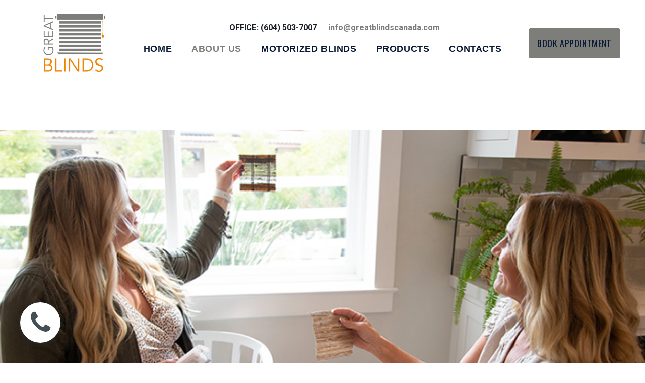

--- FILE ---
content_type: text/html; charset=UTF-8
request_url: https://greatblindscanada.com/about-us/
body_size: 5470
content:
<!DOCTYPE html>
<html lang="en" data-ng-app="website">
<head>
    
    
            <meta charset="utf-8">
        <title>Window Blinds - Elegant and Functional Blinds for Every Room in Surrey BC</title>
        <link rel="icon" href="/mt-content/uploads/2024/05/great-blinds-icon.png?_build=1715986443" type="image/png" />

                                    
<meta name="keywords" content="window blinds, roller blinds, Venetian blinds, vertical blinds, home decor, custom blinds, light control, privacy, shades, curtains" />
<meta name="description" content="Explore our extensive collection of window blinds. From roller blinds to Venetian blinds, find the perfect style for your home. High-quality and customizable options available. Call Now: (604) 503-7007 Email: info@greatblindscanada.com" />
<link rel="canonical" href="https://greatblindscanada.com/about-us/" />
<meta property="og:title" content="Window Blinds - Elegant and Functional Blinds for Every Room in Surrey BC"/>
<meta property="og:description" content="Explore our extensive collection of window blinds. From roller blinds to Venetian blinds, find the perfect style for your home. High-quality and customizable options available. Call Now: (604) 503-7007 Email: info@greatblindscanada.com"/>
<meta property="og:url" content="https://greatblindscanada.com/about-us/"/>
<meta property="og:type" content="website"/>
                            <meta http-equiv="X-UA-Compatible" content="IE=Edge"/>
        <meta name="viewport" content="width=device-width, initial-scale=1.0">
                        
    

    
            <link rel="preload" as="font" type="font/woff2" crossorigin href="https://greatblindscanada.com/mt-includes/fonts/fontawesome-webfont.woff2?v=4.7.0">
        <link rel="stylesheet" href="/mt-includes/css/assets.min.css?_build=1715901558"/>
                    
                <style>
@import url(//fonts.googleapis.com/css?family=Libre+Franklin:100,100italic,200,200italic,300,300italic,regular,italic,500,500italic,600,600italic,700,700italic,800,800italic,900,900italic|Lora:regular,italic,700,700italic|Merriweather:300,300italic,regular,italic,700,700italic,900,900italic|Montserrat:regular,700|Open+Sans:300,300italic,regular,italic,600,600italic,700,700italic,800,800italic&subset=latin-ext,latin,cyrillic,vietnamese,devanagari,cyrillic-ext,greek-ext,greek);
@import url(//fonts.googleapis.com/css?family=Oswald:300,regular,700,500,600,200|Playfair+Display:regular,italic,700,700italic,900,900italic|Poppins:300,regular,500,600,700|Roboto:100,100italic,300,300italic,regular,italic,500,500italic,700,700italic,900,900italic&subset=latin-ext,latin,cyrillic,vietnamese,devanagari,cyrillic-ext,greek-ext,greek);
</style>
        <link rel="stylesheet" href="/mt-content/assets/styles.css?_build=1738368601" id="moto-website-style"/>
            
    
    
    
    
    
    
    
    
    
</head>
<body class="moto-background moto-website_live">
        
    

                    
 

    <div class="page">

        <header id="section-header" class="header moto-section" data-widget="section" data-container="section">
                                            <div class="moto-widget moto-widget-block moto-bg-color5_5 moto-spacing-top-small moto-spacing-right-auto moto-spacing-bottom-small moto-spacing-left-auto" data-widget="block" data-spacing="sasa" style="" data-bg-position="left top" data-moto-sticky="{}" data-draggable-disabled="">
    
    
    <div class="container-fluid">
        <div class="row">
            <div class="moto-cell col-sm-12" data-container="container">
                
                    
                        <div class="moto-widget moto-widget-row row-fixed moto-justify-content_center moto-spacing-top-auto moto-spacing-right-auto moto-spacing-bottom-auto moto-spacing-left-auto" data-grid-type="sm" data-widget="row" data-spacing="aaaa" style="" data-bg-position="left top" data-draggable-disabled="">
    
    
    <div class="container-fluid">
        <div class="row" data-container="container">
            
                
                    <div class="moto-widget moto-widget-row__column moto-cell col-sm-2 moto-spacing-top-auto moto-spacing-right-auto moto-spacing-bottom-auto moto-spacing-left-auto" style="" data-widget="row.column" data-container="container" data-spacing="aaaa" data-bg-position="left top" data-enabled-side-spacing="false">
    
    
        
            <div class="moto-widget moto-widget-row moto-justify-content_center moto-spacing-top-auto moto-spacing-right-auto moto-spacing-bottom-auto moto-spacing-left-auto" data-grid-type="xs" data-widget="row" data-spacing="aaaa" style="" data-bg-position="left top">
    
    
    <div class="container-fluid">
        <div class="row" data-container="container">
            
                
                    <div class="moto-widget moto-widget-row__column moto-cell col-xs-2 moto-spacing-top-auto moto-spacing-right-auto moto-spacing-bottom-auto moto-spacing-left-auto" style="" data-widget="row.column" data-container="container" data-spacing="aaaa" data-bg-position="left top" data-enabled-side-spacing="false">
    
    
        
            
        
    
</div>

                
            
                
                    <div class="moto-widget moto-widget-row__column moto-cell col-xs-9 moto-spacing-top-auto moto-spacing-right-auto moto-spacing-bottom-auto moto-spacing-left-auto" style="" data-enabled-side-spacing="false" data-widget="row.column" data-container="container" data-spacing="aaaa" data-bg-position="left top">
    
        
        
    
    
        
            <div data-widget-id="wid_1717111424_9lwtw6j7y" class="moto-widget moto-widget-image moto-widget_with-deferred-content moto-preset-default  moto-spacing-top-auto moto-spacing-right-auto moto-spacing-bottom-auto moto-spacing-left-auto  " data-widget="image">
                        <a href="/"   data-action="page" class="moto-widget-image-link moto-link">
                <img data-src="/mt-content/uploads/2024/04/great-blinds.png" src="data:image/svg+xml,%3Csvg xmlns='http://www.w3.org/2000/svg' viewBox='0 0 250 250'%3E%3C/svg%3E" class="moto-widget-image-picture moto-widget-deferred-content lazyload" data-id="367" title=""  width="250" height="250"  alt="">
            </a>
            </div>
        
    
</div><div class="moto-widget moto-widget-row__column moto-cell col-xs-1 moto-spacing-top-auto moto-spacing-right-auto moto-spacing-bottom-auto moto-spacing-left-auto" style="" data-widget="row.column" data-container="container" data-spacing="aaaa" data-bg-position="left top" data-enabled-side-spacing="false">
    
    
        
            
        
    
</div>

                
            
        </div>
    </div>
</div>
        
    
</div>

                
            
                
                    <div class="moto-widget moto-widget-row__column moto-cell col-sm-8 moto-spacing-top-auto moto-spacing-right-auto moto-spacing-bottom-auto moto-spacing-left-auto" style="" data-widget="row.column" data-container="container" data-spacing="aaaa" data-bg-position="left top" data-enabled-side-spacing="false">
    
    
        
            

<div class="moto-widget moto-widget-row moto-visible-on_mobile-v_hidden moto-spacing-top-auto moto-spacing-right-auto moto-spacing-bottom-auto moto-spacing-left-auto" data-grid-type="sm" data-widget="row" data-visible-on="-mobile-v" data-spacing="aaaa" style="" data-bg-position="left top">
    
        
        
        
    
    
    <div class="container-fluid">
        <div class="row" data-container="container">
            
                
                    <div class="moto-widget moto-widget-row__column moto-cell col-sm-6 moto-spacing-top-auto moto-spacing-right-auto moto-spacing-bottom-auto moto-spacing-left-auto" style="" data-enabled-side-spacing="false" data-widget="row.column" data-container="container" data-spacing="aaaa" data-bg-position="left top"><div class="moto-widget moto-widget-text moto-preset-default moto-spacing-top-auto moto-spacing-right-auto moto-spacing-bottom-auto moto-spacing-left-small" data-widget="text" data-preset="default" data-spacing="aaas" data-visible-on="-" data-animation="">
    <div class="moto-widget-text-content moto-widget-text-editable"><p class="moto-text_normal" style="text-align: right;">OFFICE: (604) 503-7007</p></div>
</div>
    
        
        
    
    
</div><div class="moto-widget moto-widget-row__column moto-cell col-sm-6 moto-spacing-top-auto moto-spacing-right-auto moto-spacing-bottom-auto moto-spacing-left-auto" style="" data-enabled-side-spacing="false" data-widget="row.column" data-container="container" data-spacing="aaaa" data-bg-position="left top"><div class="moto-widget moto-widget-text moto-preset-default moto-spacing-top-auto moto-spacing-right-auto moto-spacing-bottom-auto moto-spacing-left-auto" data-widget="text" data-preset="default" data-spacing="aaaa" data-visible-on="-" data-animation="">
    <div class="moto-widget-text-content moto-widget-text-editable"><p class="moto-text_normal"><a data-action="mail" class="moto-link" href="mailto:info@greatblindscanada.com">info@greatblindscanada.com</a></p></div>
</div>
    
        
        
    
    
</div>

                
            
        </div>
    </div>
</div><div data-widget-id="wid_1536650630_69pdwhzjd" class="moto-widget moto-widget-menu moto-preset-2 moto-align-center moto-align-center_mobile-h moto-spacing-top-small moto-spacing-right-auto moto-spacing-bottom-small moto-spacing-left-auto" data-preset="2" data-widget="menu">
            <a href="#" class="moto-widget-menu-toggle-btn"><i class="moto-widget-menu-toggle-btn-icon fa fa-bars"></i></a>
        <ul class="moto-widget-menu-list moto-widget-menu-list_horizontal">
            <li class="moto-widget-menu-item">
    <a href="/"   data-action="home_page" class="moto-widget-menu-link moto-widget-menu-link-level-1 moto-link">HOME</a>
        </li><li class="moto-widget-menu-item">
    <a href="/about-us/"   data-action="page" class="moto-widget-menu-link moto-widget-menu-link-level-1 moto-widget-menu-link-active moto-link">ABOUT US</a>
        </li><li class="moto-widget-menu-item">
    <a href="/motorized-blinds/"   data-action="page" class="moto-widget-menu-link moto-widget-menu-link-level-1 moto-link">MOTORIZED BLINDS</a>
        </li><li class="moto-widget-menu-item moto-widget-menu-item-has-submenu">
    <a  class="moto-widget-menu-link moto-widget-menu-link-level-1 moto-widget-menu-link-submenu moto-link">PRODUCTS<span class="fa moto-widget-menu-link-arrow"></span></a>
                <ul class="moto-widget-menu-sublist">
                    <li class="moto-widget-menu-item">
    <a href="/zebra-blinds/"   data-action="page" class="moto-widget-menu-link moto-widget-menu-link-level-2 moto-link">Zebra Blinds</a>
        </li>
                    <li class="moto-widget-menu-item">
    <a href="/roller-shades/"   data-action="page" class="moto-widget-menu-link moto-widget-menu-link-level-2 moto-link">Roller Shades</a>
        </li>
                    <li class="moto-widget-menu-item">
    <a href="/honeycomb-blinds/"   data-action="page" class="moto-widget-menu-link moto-widget-menu-link-level-2 moto-link">Cellular Shades</a>
        </li>
                    <li class="moto-widget-menu-item">
    <a href="/faux-wood-blinds/"   data-action="page" class="moto-widget-menu-link moto-widget-menu-link-level-2 moto-link">Venetian Blinds</a>
        </li>
                    <li class="moto-widget-menu-item">
    <a href="/vertical-binds/"   data-action="page" class="moto-widget-menu-link moto-widget-menu-link-level-2 moto-link">Vertical Blinds</a>
        </li>
                    <li class="moto-widget-menu-item">
    <a href="/outdoor-shades/"   data-action="page" class="moto-widget-menu-link moto-widget-menu-link-level-2 moto-link">Outdoor Shades</a>
        </li>
                    <li class="moto-widget-menu-item">
    <a href="/arches-blinds/"   data-action="page" class="moto-widget-menu-link moto-widget-menu-link-level-2 moto-link">Perfect Fit</a>
        </li>
                    <li class="moto-widget-menu-item">
    <a href="/roman-shades/"   data-action="page" class="moto-widget-menu-link moto-widget-menu-link-level-2 moto-link">Roman Shades</a>
        </li>
                    <li class="moto-widget-menu-item">
    <a href="/california-shutters/"   data-action="page" class="moto-widget-menu-link moto-widget-menu-link-level-2 moto-link">California Shutter</a>
        </li>
                    <li class="moto-widget-menu-item">
    <a href="/curtains/"   data-action="page" class="moto-widget-menu-link moto-widget-menu-link-level-2 moto-link">Curtains &amp; Drapes</a>
        </li>
            </ul>

        </li><li class="moto-widget-menu-item">
    <a href="/contacts/"   data-action="page" class="moto-widget-menu-link moto-widget-menu-link-level-1 moto-link">CONTACTS</a>
        </li>        </ul>
    </div>
        
    
</div>

                
            
                
                    <div class="moto-widget moto-widget-row__column moto-cell col-sm-2 moto-spacing-top-auto moto-spacing-right-auto moto-spacing-bottom-auto moto-spacing-left-auto" style="" data-widget="row.column" data-container="container" data-spacing="aaaa" data-bg-position="left top">
    
    
        
            
        
    
<div data-widget-id="wid_1714087798_es58cp2y4" class="moto-widget moto-widget-button moto-preset-default moto-preset-provider-default moto-align-left moto-align-center_mobile-v moto-spacing-top-auto moto-spacing-right-auto moto-spacing-bottom-auto moto-spacing-left-auto  " data-widget="button">
            <a  href="#"   data-action="popup" data-popup-id="9" class="moto-widget-button-link moto-size-medium moto-link"><span class="fa moto-widget-theme-icon"></span><span class="moto-widget-button-divider"></span><span class="moto-widget-button-label">BOOK APPOINTMENT</span></a>
    </div></div>

                
            
        </div>
    </div>
</div>
                    
                
            </div>
        </div>
    </div>
</div>            
        </header>

        <section id="section-content" class="content page-10 moto-section" data-widget="section" data-container="section">
                                            <div class="moto-widget moto-widget-block moto-spacing-top-auto moto-spacing-right-auto moto-spacing-bottom-auto moto-spacing-left-auto" style="background-color:;background-image:url(/mt-content/uploads/2024/08/about-us-header-image.jpg);background-position:center;background-repeat:no-repeat;background-size:contain;" data-bg-image="2024/08/about-us-header-image.jpg" data-spacing="aaaa" data-widget="block" data-bg-position="center"><div class="container-fluid"><div class="row moto-min-height_100vh"><div class="moto-cell col-sm-12" data-container="container"><div data-widget-id="wid_1536655045_239bk70mo" class="moto-widget moto-widget-spacer moto-preset-default moto-spacing-top-medium moto-spacing-right-auto moto-spacing-bottom-auto moto-spacing-left-auto moto-visible-on_tablet_hidden moto-visible-on_mobile-h_hidden moto-visible-on_mobile-v_hidden"
    data-widget="spacer" data-preset="default" data-spacing="maaa" data-visible-on="+desktop">
    <div class="moto-widget-spacer-block" style="height:10px"></div>
</div></div></div></div></div><div class="moto-widget moto-widget-block moto-spacing-top-medium moto-spacing-right-auto moto-spacing-bottom-medium moto-spacing-left-auto" data-widget="block" data-spacing="mama" style="" data-bg-position="left top">
    
    
    <div class="container-fluid">
        <div class="row">
            <div class="moto-cell col-sm-12" data-container="container">
                
                    
                        <div class="moto-widget moto-widget-row row-fixed moto-spacing-top-auto moto-spacing-right-auto moto-spacing-bottom-auto moto-spacing-left-auto" data-grid-type="sm" data-widget="row" data-spacing="aaaa" style="" data-bg-position="left top">
    
    
    <div class="container-fluid">
        <div class="row" data-container="container">
            
                
                    <div class="moto-widget moto-widget-row__column moto-cell col-sm-1 moto-spacing-top-auto moto-spacing-right-auto moto-spacing-bottom-auto moto-spacing-left-auto" style="" data-widget="row.column" data-container="container" data-spacing="aaaa" data-bg-position="left top" data-enabled-side-spacing="false">
    
    
</div>

                
            
                
                    <div class="moto-widget moto-widget-row__column moto-cell col-sm-6 moto-spacing-top-auto moto-spacing-right-auto moto-spacing-bottom-auto moto-spacing-left-auto" style="" data-widget="row.column" data-container="container" data-spacing="aaaa" data-bg-position="left top" data-enabled-side-spacing="false"><div class="moto-widget moto-widget-row moto-justify-content_center moto-spacing-top-auto moto-spacing-right-auto moto-spacing-bottom-auto moto-spacing-left-auto" data-grid-type="sm" data-widget="row" data-visible-on="-" data-spacing="aaaa" style="" data-bg-position="left top">
    
        
        
        
    
    
    <div class="container-fluid">
        <div class="row" data-container="container">
            
                
                    <div class="moto-widget moto-widget-row__column moto-cell col-sm-9 moto-spacing-top-auto moto-spacing-right-auto moto-spacing-bottom-auto moto-spacing-left-auto" style="" data-enabled-side-spacing="false" data-widget="row.column" data-container="container" data-spacing="aaaa" data-bg-position="left top"><div class="moto-widget moto-widget-row moto-spacing-top-auto moto-spacing-right-auto moto-spacing-bottom-small moto-spacing-left-auto" data-grid-type="sm" data-widget="row" data-visible-on="-" data-spacing="aasa" style="" data-bg-position="left top">
    
        
        
        
    
    
    <div class="container-fluid">
        <div class="row" data-container="container">
            
                
                    <div class="moto-widget moto-widget-row__column moto-cell col-sm-5 moto-spacing-top-auto moto-spacing-right-auto moto-spacing-bottom-auto moto-spacing-left-auto" style="" data-enabled-side-spacing="false" data-widget="row.column" data-container="container" data-spacing="aaaa" data-bg-position="left top"><div data-widget-id="wid_1536650852_w3jjyzv7y" class="moto-widget moto-widget-image moto-widget_with-deferred-content moto-preset-default moto-align-center moto-spacing-top-small moto-spacing-right-auto moto-spacing-bottom-small moto-spacing-left-auto  " data-widget="image">
                        <span class="moto-widget-image-link">
                <img data-src="/mt-content/uploads/2018/09/mt-1594-titli-line.png" src="data:image/svg+xml,%3Csvg xmlns='http://www.w3.org/2000/svg' viewBox='0 0  '%3E%3C/svg%3E" class="moto-widget-image-picture moto-widget-deferred-content lazyload" data-id="" title=""  alt="">
            </span>
            </div>
    
        
        
    
    
</div><div class="moto-widget moto-widget-row__column moto-cell col-sm-7 moto-spacing-top-auto moto-spacing-right-auto moto-spacing-bottom-auto moto-spacing-left-auto" style="" data-enabled-side-spacing="false" data-widget="row.column" data-container="container" data-spacing="aaaa" data-bg-position="left top">
    
        
        
    
    
        
            <div class="moto-widget moto-widget-text moto-preset-default moto-spacing-top-auto moto-spacing-right-auto moto-spacing-bottom-auto moto-spacing-left-auto" data-widget="text" data-preset="default" data-spacing="aaaa" data-visible-on="-" data-animation="">
    <div class="moto-widget-text-content moto-widget-text-editable"><h2 class="moto-text_system_6">About Us</h2></div>
</div>
        
    
</div>

                
            
                
                    

                
            
        </div>
    </div>
</div>
    
        
        
    
    
</div><div class="moto-widget moto-widget-row__column moto-cell col-sm-3 moto-spacing-top-auto moto-spacing-right-auto moto-spacing-bottom-auto moto-spacing-left-auto" style="" data-enabled-side-spacing="false" data-widget="row.column" data-container="container" data-spacing="aaaa" data-bg-position="left top">
    
        
        
    
    
</div>

                
            
                
                    

                
            
        </div>
    </div>
</div>
    
    
        
            <div class="moto-widget moto-widget-text moto-preset-default moto-spacing-top-zero moto-spacing-right-auto moto-spacing-bottom-zero moto-spacing-left-auto" data-widget="text" data-preset="default" data-spacing="zaza" data-visible-on="-" data-animation="">
    <div class="moto-widget-text-content moto-widget-text-editable"><p class="moto-text_normal">Great Blinds&nbsp;has been a leader in the Vancouver window covering industry for more than a decade. In this time, we have established ourselves as an industry leader by focusing on providing our customers with an experience and product that is unmatched by our competitors.</p><p class="moto-text_normal">Our aim is to provide a step by step process for our customers that is both simple and stress free. Our knowledgeable product specialists will walk you through every step of the process from measuring your windows to choosing the perfect Window Treatments for your home, business or project.</p></div>
</div>
        
    
        
            
        
    
</div><div class="moto-widget moto-widget-row__column moto-cell col-sm-5 moto-spacing-top-auto moto-spacing-right-auto moto-spacing-bottom-auto moto-spacing-left-auto" style="" data-enabled-side-spacing="false" data-widget="row.column" data-container="container" data-spacing="aaaa" data-bg-position="left top"><div data-widget-id="wid_1714089335_bhun6ezov" class="moto-widget moto-widget-image moto-widget_with-deferred-content moto-preset-default  moto-spacing-top-small moto-spacing-right-auto moto-spacing-bottom-zero moto-spacing-left-auto  " data-widget="image">
                        <span class="moto-widget-image-link">
                <img data-src="/mt-content/uploads/2024/07/great-blinds-canada-office.jpg" src="data:image/svg+xml,%3Csvg xmlns='http://www.w3.org/2000/svg' viewBox='0 0 856 558'%3E%3C/svg%3E" class="moto-widget-image-picture moto-widget-deferred-content lazyload" data-id="642" title=""  width="856" height="558"  alt="">
            </span>
            </div>
    
        
        
    
    
</div>

                
            
                
                    

                
            
        </div>
    </div>
</div>
                    
                
                    
                        
                    
                
                    
                        
                    
                
            </div>
        </div>
    </div>
</div><div class="moto-widget moto-widget-block moto-background-fixed moto-spacing-top-large moto-spacing-right-auto moto-spacing-bottom-large moto-spacing-left-auto" data-widget="block" data-spacing="lala" style="background-image:url(/mt-content/uploads/2018/09/mt-1594-content-bg01.jpg);background-position:center;background-repeat:no-repeat;background-size:cover;" data-bg-image="2018/09/mt-1594-content-bg01.jpg" data-bg-position="center">
    
    
    <div class="container-fluid">
        <div class="row">
            <div class="moto-cell col-sm-12" data-container="container">
                
                    
                        <div data-widget-id="wid_1536650914_u0gsyiby7" class="moto-widget moto-widget-spacer moto-preset-default moto-spacing-top-medium moto-spacing-right-auto moto-spacing-bottom-medium moto-spacing-left-auto moto-visible-on_mobile-h_hidden moto-visible-on_mobile-v_hidden"
    data-widget="spacer" data-preset="default" data-spacing="mama" data-visible-on="+desktop,tablet">
    <div class="moto-widget-spacer-block" style="height:10px"></div>
</div>
                    
                
                    
                        <div class="moto-widget moto-widget-row moto-spacing-top-auto moto-spacing-right-auto moto-spacing-bottom-auto moto-spacing-left-auto" data-grid-type="sm" data-widget="row" data-spacing="aaaa" style="" data-bg-position="left top">
    
    
    <div class="container-fluid">
        <div class="row" data-container="container">
            
                
                    <div class="moto-widget moto-widget-row__column moto-cell col-sm-1 moto-spacing-top-auto moto-spacing-right-auto moto-spacing-bottom-auto moto-spacing-left-auto" style="" data-widget="row.column" data-container="container" data-spacing="aaaa" data-bg-position="left top">
    
    
</div>

                
            
                
                    <div class="moto-widget moto-widget-row__column moto-cell col-sm-4 moto-spacing-top-auto moto-spacing-right-auto moto-spacing-bottom-auto moto-spacing-left-auto" style="" data-widget="row.column" data-container="container" data-spacing="aaaa" data-bg-position="left top">
    
    
        
            <div class="moto-widget moto-widget-text moto-preset-default moto-spacing-top-auto moto-spacing-right-auto moto-spacing-bottom-small moto-spacing-left-auto" data-widget="text" data-preset="default" data-spacing="aasa" data-animation="">
    <div class="moto-widget-text-content moto-widget-text-editable"><h2 style="text-align: center;" class="moto-text_227">OUR <strong>MISSION</strong></h2></div>
</div>
        
    
        
            <div class="moto-widget moto-widget-text moto-preset-default moto-spacing-top-auto moto-spacing-right-medium moto-spacing-bottom-auto moto-spacing-left-medium" data-widget="text" data-preset="default" data-spacing="amam" data-animation="">
    <div class="moto-widget-text-content moto-widget-text-editable"><p style="text-align: center;" class="moto-text_system_12"><span class="moto-color5_5">Helping every individual to meet his true potential is a foundation of our fraternity. We are the organization whose members have continuously been among the lead voices in our communities around the world.&nbsp;</span></p></div>
</div>
        
    
</div>

                
            
                
                    <div class="moto-widget moto-widget-row__column moto-cell col-sm-7 moto-spacing-top-auto moto-spacing-right-auto moto-spacing-bottom-auto moto-spacing-left-auto" style="" data-widget="row.column" data-container="container" data-spacing="aaaa" data-bg-position="left top">
    
    
</div>

                
            
        </div>
    </div>
</div>
                    
                
                    
                        <div data-widget-id="wid_1536650914_3569sy5lm" class="moto-widget moto-widget-spacer moto-preset-default moto-spacing-top-medium moto-spacing-right-auto moto-spacing-bottom-medium moto-spacing-left-auto moto-visible-on_mobile-h_hidden moto-visible-on_mobile-v_hidden"
    data-widget="spacer" data-preset="default" data-spacing="mama" data-visible-on="+desktop,tablet">
    <div class="moto-widget-spacer-block" style="height:10px"></div>
</div>
                    
                
            </div>
        </div>
    </div>
</div>            
        </section>
    </div>

    <footer id="section-footer" class="footer moto-section" data-widget="section" data-container="section" data-moto-sticky="{mode:'smallHeight', direction:'bottom', mobile: 0}">
                                        <div class="moto-widget moto-widget-block moto-bg-color_custom5 moto-spacing-top-auto moto-spacing-right-auto moto-spacing-bottom-auto moto-spacing-left-auto" data-widget="block" data-spacing="aaaa" style="background-color:;" data-bg-position="left top">
    
    <div class="container-fluid">
        <div class="row">
            <div class="moto-cell col-sm-12" data-container="container">
                
            <div data-widget-id="wid__spacer__5add6fa32c31e" class="moto-widget moto-widget-spacer moto-preset-default moto-spacing-top-auto moto-spacing-right-auto moto-spacing-bottom-auto moto-spacing-left-auto "
    data-widget="spacer" data-preset="default" data-spacing="aaaa" data-visible-on="+desktop,tablet,mobile-h,mobile-v">
    <div class="moto-widget-spacer-block" style="height:10px"></div>
</div><div class="moto-widget moto-widget-row moto-justify-content_center moto-spacing-top-auto moto-spacing-right-auto moto-spacing-bottom-auto moto-spacing-left-auto" data-grid-type="sm" data-widget="row" data-spacing="aaaa" style="" data-bg-position="left top" data-visible-on="-">
    
    <div class="container-fluid">
        <div class="row" data-container="container"><div class="moto-widget moto-widget-row__column moto-cell col-sm-5 moto-spacing-top-auto moto-spacing-right-auto moto-spacing-bottom-auto moto-spacing-left-auto" style="" data-enabled-side-spacing="false" data-widget="row.column" data-container="container" data-spacing="aaaa" data-bg-position="left top">
    
        
        
    
    
<div class="moto-widget moto-widget-row row-fixed moto-spacing-top-auto moto-spacing-right-auto moto-spacing-bottom-auto moto-spacing-left-auto" data-grid-type="sm" data-widget="row" data-visible-on="-" data-spacing="aaaa" style="" data-bg-position="left top">
    
        
        
        
    
    
    <div class="container-fluid">
        <div class="row" data-container="container">
            
                
                    <div class="moto-widget moto-widget-row__column moto-cell col-sm-12 moto-spacing-top-auto moto-spacing-right-auto moto-spacing-bottom-auto moto-spacing-left-auto" style="" data-enabled-side-spacing="false" data-widget="row.column" data-container="container" data-spacing="aaaa" data-bg-position="left top"><div data-widget-id="wid_1723709883_63jigh92h" class="moto-widget moto-widget-map moto-widget_with-deferred-content moto-preset-default moto-spacing-top-auto moto-spacing-right-auto moto-spacing-bottom-auto moto-spacing-left-auto  " data-widget="map" data-spacing="aaaa">
    <div class="moto-widget-cover"></div>
    <iframe class="moto-widget-map-frame moto-widget-deferred-content lazyload" height="311" data-src="//maps.google.com/maps?q=14-13478 78th Ave Surrey&amp;z=15&amp;t=m&amp;output=embed"></iframe>
</div>
    
        
        
    
    
</div>

                
            
                
                    

                
            
        </div>
    </div>
</div></div><div class="moto-widget moto-widget-row__column moto-cell col-sm-3 moto-spacing-top-medium moto-spacing-right-auto moto-spacing-bottom-auto moto-spacing-left-auto" style="" data-enabled-side-spacing="false" data-widget="row.column" data-container="container" data-spacing="maaa" data-bg-position="left top">
    
        
        
    
    
<div class="moto-widget moto-widget-row row-fixed moto-spacing-top-auto moto-spacing-right-auto moto-spacing-bottom-auto moto-spacing-left-auto" data-grid-type="sm" data-widget="row" data-visible-on="-" data-spacing="aaaa" style="" data-bg-position="left top">
    
        
        
        
    
    
    <div class="container-fluid">
        <div class="row" data-container="container">
            
                
                    <div class="moto-widget moto-widget-row__column moto-cell col-sm-6 moto-spacing-top-auto moto-spacing-right-auto moto-spacing-bottom-auto moto-spacing-left-auto" style="" data-enabled-side-spacing="false" data-widget="row.column" data-container="container" data-spacing="aaaa" data-bg-position="left top"><div class="moto-widget moto-widget-text moto-preset-default moto-spacing-top-auto moto-spacing-right-zero moto-spacing-bottom-auto moto-spacing-left-zero" data-widget="text" data-preset="default" data-spacing="azaz" data-visible-on="-" data-animation="">
    <div class="moto-widget-text-content moto-widget-text-editable"><p class="moto-text_normal" style="text-align: right;"><span class="moto-color5_5">Monday</span></p><p class="moto-text_normal" style="text-align: right;"><font color="#ffffff">Tuesday</font></p><p class="moto-text_normal" style="text-align: right;"><font color="#ffffff">Wednesday</font></p><p class="moto-text_normal" style="text-align: right;"><font color="#ffffff">Thursday</font></p><p class="moto-text_normal" style="text-align: right;"><font color="#ffffff">Friday</font></p><p class="moto-text_normal" style="text-align: right;"><font color="#ffffff">Saturday</font></p><p class="moto-text_normal" style="text-align: right;"><font color="#ffffff">Sunday</font></p></div>
</div>
    
        
        
    
    
</div><div class="moto-widget moto-widget-row__column moto-cell col-sm-6 moto-spacing-top-auto moto-spacing-right-auto moto-spacing-bottom-auto moto-spacing-left-auto" style="" data-enabled-side-spacing="false" data-widget="row.column" data-container="container" data-spacing="aaaa" data-bg-position="left top"><div class="moto-widget moto-widget-text moto-preset-default moto-spacing-top-auto moto-spacing-right-zero moto-spacing-bottom-auto moto-spacing-left-zero" data-widget="text" data-preset="default" data-spacing="azaz" data-visible-on="-" data-animation="">
    <div class="moto-widget-text-content moto-widget-text-editable"><p class="moto-text_normal"><span class="moto-color5_5">8 am to 6 pm</span></p><p class="moto-text_normal"><span class="moto-color5_5">8 am to 6 pm</span></p><p class="moto-text_normal"><span class="moto-color5_5">8 am to 6 pm</span></p><p class="moto-text_normal"><span class="moto-color5_5">8 am to 6 pm</span></p><p class="moto-text_normal"><span class="moto-color5_5">8 am to 6&nbsp;pm</span></p><p class="moto-text_normal"><span class="moto-color5_5">8 am to 6 pm</span></p><p class="moto-text_normal"><span class="moto-color5_5">9 am to 4 pm</span></p></div>
</div>
    
        
        
    
    
</div>

                
            
        </div>
    </div>
</div></div>
            
                
                    <div class="moto-widget moto-widget-row__column moto-cell col-sm-4 moto-spacing-top-auto moto-spacing-right-auto moto-spacing-bottom-auto moto-spacing-left-auto" style="" data-enabled-side-spacing="false" data-widget="row.column" data-container="container" data-spacing="aaaa" data-bg-position="left top">
    
        
        
    
    
<div data-widget-id="wid_1723710613_4kj2uyz8h" class="moto-widget moto-widget-image moto-widget_with-deferred-content moto-preset-3 moto-align-center moto-spacing-top-auto moto-spacing-right-medium moto-spacing-bottom-auto moto-spacing-left-medium  " data-widget="image">
                        <a href="/"   data-action="home_page" class="moto-widget-image-link moto-link">
                <img data-src="/mt-content/uploads/2024/04/great-blinds.png" src="data:image/svg+xml,%3Csvg xmlns='http://www.w3.org/2000/svg' viewBox='0 0 250 250'%3E%3C/svg%3E" class="moto-widget-image-picture moto-widget-deferred-content lazyload" data-id="367" title=""  width="250" height="250"  alt="">
            </a>
            </div><div id="wid_1730412848_bs0n884f0" data-widget-id="wid_1730412848_bs0n884f0" class="moto-widget moto-widget-social-links-extended moto-preset-2 moto-align-center moto-align-center_mobile-h moto-spacing-top-small moto-spacing-right-auto moto-spacing-bottom-zero moto-spacing-left-auto  " data-widget="social_links_extended" data-preset="2">
        <ul class="moto-widget-social-links-extended__list">
                <li class="moto-widget-social-links-extended__item moto-widget-social-links-extended__item-1">
            <a href="#" class="moto-widget-social-links-extended__link" target="_blank" >
                                    <span class="moto-widget-social-links-extended__icon fa">&#xf09a;</span>
                            </a>
        </li>
                <li class="moto-widget-social-links-extended__item moto-widget-social-links-extended__item-2">
            <a href="#" class="moto-widget-social-links-extended__link" target="_blank" >
                                    <span class="moto-widget-social-links-extended__icon fa">&#xf099;</span>
                            </a>
        </li>
                <li class="moto-widget-social-links-extended__item moto-widget-social-links-extended__item-3">
            <a href="#" class="moto-widget-social-links-extended__link" target="_blank" >
                                    <span class="moto-widget-social-links-extended__icon fa">&#xf0d5;</span>
                            </a>
        </li>
                <li class="moto-widget-social-links-extended__item moto-widget-social-links-extended__item-4">
            <a href="#" class="moto-widget-social-links-extended__link" target="_blank" >
                                    <span class="moto-widget-social-links-extended__icon fa">&#xf0e1;</span>
                            </a>
        </li>
            </ul>
    <style type="text/css">
                                                        </style>
    </div><div class="moto-widget moto-widget-text moto-preset-default moto-spacing-top-zero moto-spacing-right-auto moto-spacing-bottom-zero moto-spacing-left-auto" data-widget="text" data-preset="default" data-spacing="zaza" data-visible-on="-" data-animation="">
    <div class="moto-widget-text-content moto-widget-text-editable"><p class="moto-text_229" style="text-align: center;">© 2015 Great Blinds</p></div>
</div></div>

                
            
        </div>
    </div>
</div><div data-widget-id="wid__spacer__5add6fa3300ad" class="moto-widget moto-widget-spacer moto-preset-default moto-spacing-top-auto moto-spacing-right-auto moto-spacing-bottom-auto moto-spacing-left-auto "
    data-widget="spacer" data-preset="default" data-spacing="aaaa" data-visible-on="+desktop,tablet,mobile-h,mobile-v">
    <div class="moto-widget-spacer-block" style="height:10px"></div>
</div></div>
        </div>
    </div>
</div>            
    </footer>

 
    
                <div data-moto-back-to-top-button class="moto-back-to-top-button">
        <a ng-click="toTop($event)" class="moto-back-to-top-button-link">
            <span class="moto-back-to-top-button-icon fa"></span>
        </a>
    </div>
                
<div data-moto-widget-callback class="moto-widget-callback moto-widget-callback_closed moto-preset-default">
    <div class="moto-widget-callback__wrapper">
        <div class="moto-widget-callback__open-button moto-widget-callback__thumbnail-wrapper moto-widget-callback__thumbnail-wrapper_icon">
            <div class="moto-widget-callback__overlay moto-widget-callback__overlay_open-button"></div>
                        <div class="moto-widget-callback__thumbnail moto-widget-callback__thumbnail_icon fa fa-fw fa-phone"></div>
    
        </div>
        <div class="moto-widget-callback__body moto-widget-callback__body_more-details-enabled" style="display: none;">
            <div class="moto-widget-callback__agent moto-widget-callback__thumbnail-wrapper moto-widget-callback__thumbnail-wrapper_image">
                            <div class="moto-widget-callback__thumbnail moto-widget-callback__thumbnail_image" style="background-image: url(/mt-content/uploads/2024/04/great-blinds.png);"></div>
    
            </div>
            <div class="moto-widget-callback__description moto-widget-text">
                <p class="moto-text_system_9" style="text-align: center;">Great Blinds</p><p class="moto-text_normal" style="text-align: center;">Expert</p><p class="moto-text_system_8" style="text-align: center;"><span class="moto-color2_1"><a data-action="call" class="moto-link" href="tel:+16045037007"><span class="fa"></span></a></span><span class="moto-color1_1"><a data-action="call" class="moto-link" href="tel:+16045037007"> </a></span><a href="tel:+16045037007" data-action="call" class="moto-link"><span class="moto-color1_1">(604) 503-7007</span></a></p>            </div>
                            <div class="moto-widget-callback__more-details-wrapper">
                    <hr class="moto-widget-callback__more-details-divider">
                    <div class="moto-widget-callback__more-details">
                                                                                                                                                                                                                                                                                                                                                                                                        </div>
                </div>
                <div class="moto-widget-callback__more-details-button-wrapper"><i class="moto-widget-callback__more-details-button fa fa-angle-down"></i></div>
                        <div class="moto-widget-callback__close-button fa fa-times"></div>
        </div>
    </div>
</div>                <script type="text/javascript" data-cfasync="false">
        var websiteConfig = websiteConfig || {};
                websiteConfig.address = 'https://greatblindscanada.com/';
        websiteConfig.relativeAddress = '/';
        websiteConfig.pageAbsoluteAddress = 'https://greatblindscanada.com/about-us/';
        websiteConfig.addressHash = 'b0a41d8da96b82b60d4f4694fc6a369e';
        websiteConfig.apiUrl = '/api.php';
        websiteConfig.preferredLocale = 'en_US';
        websiteConfig.timeZone = 'UTC';
        websiteConfig.preferredLanguage = websiteConfig.preferredLocale.substring(0, 2);
                websiteConfig.back_to_top_button = {"topOffset":300,"animationTime":500,"type":"theme"};
                websiteConfig.popup_preferences = {"loading_error_message":"The content could not be loaded."};
        websiteConfig.lazy_loading = {"enabled":true};
        websiteConfig.cookie_notification = {"enabled":false,"content":"<p class=\"moto-text_normal\">This website uses cookies to ensure you get the best experience on our website.<\/p>","content_hash":"6200d081e0d72ab7f5a8fe78d961c3ec"};
        if (window.websiteConfig.lazy_loading && !window.websiteConfig.lazy_loading.enabled) {
            window.lazySizesConfig = window.lazySizesConfig || {};
            window.lazySizesConfig.preloadAfterLoad = true;
        }
    </script>
    <script src="/mt-includes/js/website.assets.min.js?_build=1715901558" type="text/javascript" data-cfasync="false"></script>
        <script type="text/javascript" data-cfasync="false">
        angular.module('website.plugins', []);
    </script>
    <script src="/mt-includes/js/website.min.js?_build=1715901558" type="text/javascript" data-cfasync="false"></script>
            
            
    
    
    
    
</body>
<script>'undefined'=== typeof _trfq || (window._trfq = []);'undefined'=== typeof _trfd && (window._trfd=[]),_trfd.push({'tccl.baseHost':'secureserver.net'},{'ap':'cpsh-oh'},{'server':'p3plzcpnl507816'},{'dcenter':'p3'},{'cp_id':'4486001'},{'cp_cl':'8'}) // Monitoring performance to make your website faster. If you want to opt-out, please contact web hosting support.</script><script src='https://img1.wsimg.com/traffic-assets/js/tccl.min.js'></script></html>